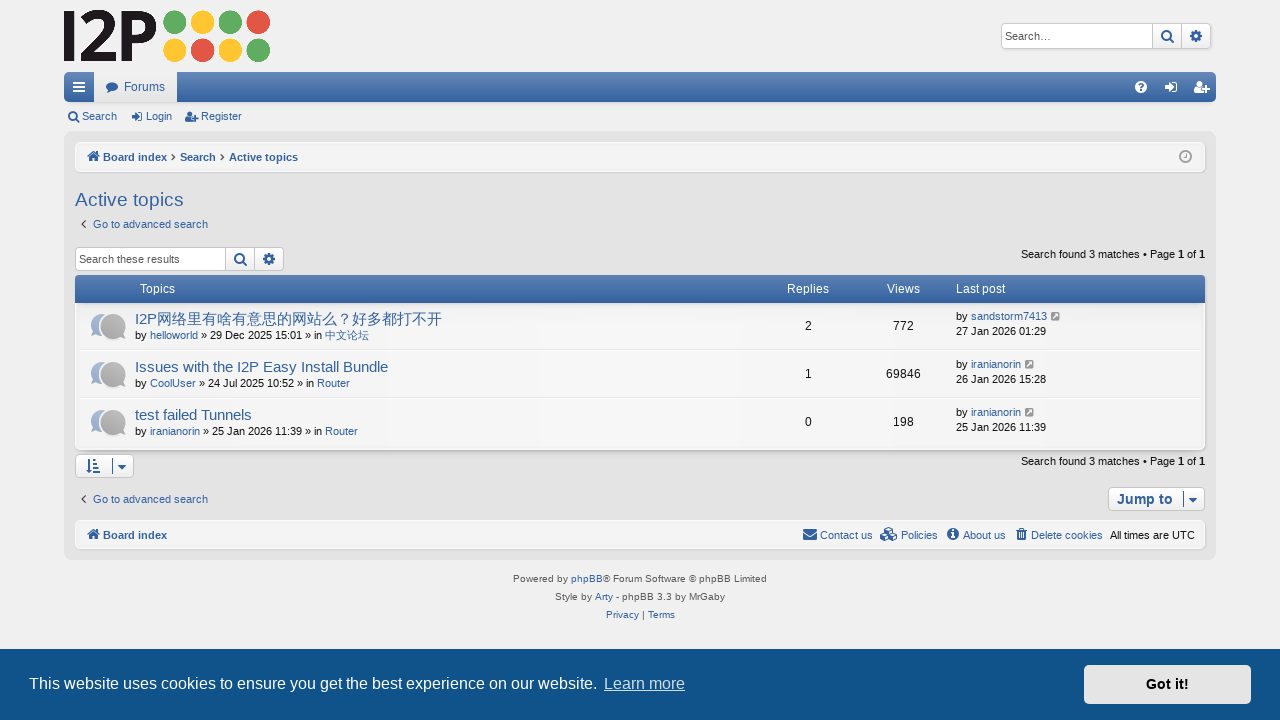

--- FILE ---
content_type: text/html; charset=UTF-8
request_url: https://i2pforum.net/search.php?search_id=active_topics&sid=e308dace3244e024fbf53e8d7e3de93d
body_size: 5720
content:
<!DOCTYPE html>
<html dir="ltr" lang="en-us">
<head>
<meta charset="utf-8" />
<meta http-equiv="X-UA-Compatible" content="IE=edge">
<meta name="viewport" content="width=device-width, initial-scale=1" />

<title>I2P support forum - Active topics</title>




	<link rel="alternate" type="application/atom+xml" title="Feed - I2P support forum" href="/app.php/feed?sid=dfc2b1016d530f59255563505094c46e">			<link rel="alternate" type="application/atom+xml" title="Feed - New Topics" href="/app.php/feed/topics?sid=dfc2b1016d530f59255563505094c46e">				

<!--
	phpBB style name: elegance
	Based on style:   prosilver
	Original author:  Arty ( https://www.artodia.com )
	Modified by: 	  MrGaby
-->


<link href="./assets/css/font-awesome.min.css?assets_version=37" rel="stylesheet">
<link href="./styles/elegance/theme/stylesheet.css?assets_version=37" rel="stylesheet">



	<link href="./assets/cookieconsent/cookieconsent.min.css?assets_version=37" rel="stylesheet">

<!--[if lte IE 9]>
	<link href="./styles/elegance/theme/tweaks.css?assets_version=37" rel="stylesheet">
<![endif]-->


<link href="./ext/crizzo/aboutus/styles/prosilver/theme/aboutus.css?assets_version=37" rel="stylesheet" media="screen">



</head>
<body id="phpbb" class="nojs notouch section-search ltr " data-online-text="Online">


	<a id="top" class="top-anchor" accesskey="t"></a>
	<div id="page-header" class="page-width">
		<div class="headerbar" role="banner">
					<div class="inner">

			<div id="site-description" class="site-description">
				<a id="logo" class="logo" href="./index.php?sid=dfc2b1016d530f59255563505094c46e" title="Board index">
					<img src="./styles/elegance/theme/images/logo.png" data-src-hd="./styles/elegance/theme/images/logo_hd.png" alt="I2P support forum"/>
				</a>
				<p class="sitename">I2P support forum</p>
				<p>Help, support, and discussion about I2P</p>
				<p class="skiplink"><a href="#start_here">Skip to content</a></p>
			</div>

															<div id="search-box" class="search-box search-header" role="search">
				<form action="./search.php?sid=dfc2b1016d530f59255563505094c46e" method="get" id="search">
				<fieldset>
					<input name="keywords" id="keywords" type="search" maxlength="128" title="Search for keywords" class="inputbox search tiny" size="20" value="" placeholder="Search…" />
					<button class="button button-search" type="submit" title="Search">
						<i class="icon fa-search fa-fw" aria-hidden="true"></i><span class="sr-only">Search</span>
					</button>
					<a href="./search.php?sid=dfc2b1016d530f59255563505094c46e" class="button button-search-end" title="Advanced search">
						<i class="icon fa-cog fa-fw" aria-hidden="true"></i><span class="sr-only">Advanced search</span>
					</a>
					<input type="hidden" name="sid" value="dfc2b1016d530f59255563505094c46e" />

				</fieldset>
				</form>
			</div>
									
			</div>
					</div>


				


<div class="navbar tabbed not-static" role="navigation">
	<div class="inner page-width">
		<div class="nav-tabs" data-current-page="search">
			<ul class="leftside">
				<li id="quick-links" class="quick-links tab responsive-menu dropdown-container">
					<a href="#" class="nav-link dropdown-trigger">Quick links</a>
					<div class="dropdown">
						<div class="pointer"><div class="pointer-inner"></div></div>
						<ul class="dropdown-contents" role="menu">
								
			<li class="separator"></li>
													<li>
								<a href="./search.php?search_id=unanswered&amp;sid=dfc2b1016d530f59255563505094c46e" role="menuitem">
									<i class="icon fa-file-o fa-fw icon-gray" aria-hidden="true"></i><span>Unanswered topics</span>
								</a>
							</li>
							<li>
								<a href="./search.php?search_id=active_topics&amp;sid=dfc2b1016d530f59255563505094c46e" role="menuitem">
									<i class="icon fa-file-o fa-fw icon-blue" aria-hidden="true"></i><span>Active topics</span>
								</a>
							</li>
							<li class="separator"></li>
							<li>
								<a href="./search.php?sid=dfc2b1016d530f59255563505094c46e" role="menuitem">
									<i class="icon fa-search fa-fw" aria-hidden="true"></i><span>Search</span>
								</a>
							</li>	
	
													</ul>
					</div>
				</li>
												<li class="tab forums selected" data-responsive-class="small-icon icon-forums">
					<a class="nav-link" href="./index.php?sid=dfc2b1016d530f59255563505094c46e">Forums</a>
				</li>
											</ul>
			<ul class="rightside" role="menu">
								<li class="tab faq" data-select-match="faq" data-responsive-class="small-icon icon-faq">
					<a class="nav-link" href="/app.php/help/faq?sid=dfc2b1016d530f59255563505094c46e" rel="help" title="Frequently Asked Questions" role="menuitem">
						<i class="icon fa-question-circle fa-fw" aria-hidden="true"></i><span>FAQ</span>
					</a>
				</li>
																									<li class="tab login"  data-skip-responsive="true" data-select-match="login"><a class="nav-link" href="./ucp.php?mode=login&amp;redirect=search.php%3Fsearch_id%3Dactive_topics&amp;sid=dfc2b1016d530f59255563505094c46e" title="Login" accesskey="x" role="menuitem">Login</a></li>
											<li class="tab register" data-skip-responsive="true" data-select-match="register"><a class="nav-link" href="./ucp.php?mode=register&amp;sid=dfc2b1016d530f59255563505094c46e" role="menuitem">Register</a></li>
																	</ul>
		</div>
	</div>
</div>

<div class="navbar secondary">
	<ul role="menubar">
											<li class="small-icon icon-search"><a href="./search.php?sid=dfc2b1016d530f59255563505094c46e">Search</a></li>
														<li class="small-icon icon-login"><a href="./ucp.php?mode=login&amp;redirect=search.php%3Fsearch_id%3Dactive_topics&amp;sid=dfc2b1016d530f59255563505094c46e" title="Login">Login</a></li>
									<li class="small-icon icon-register"><a href="./ucp.php?mode=register&amp;sid=dfc2b1016d530f59255563505094c46e">Register</a></li>
									
			</ul>
</div>

	</div>

<div id="wrap" class="page-width">

	
	<a id="start_here" class="top-anchor"></a>
	<div id="page-body" class="page-body" role="main">
		<div class="navbar">
	<ul id="nav-breadcrumbs" class="nav-breadcrumbs linklist navlinks" role="menubar">
								<li class="breadcrumbs" itemscope itemtype="http://schema.org/BreadcrumbList">
										<span class="crumb"  itemtype="http://schema.org/ListItem" itemprop="itemListElement" itemscope><a href="./index.php?sid=dfc2b1016d530f59255563505094c46e" itemtype="https://schema.org/Thing" itemscope itemprop="item" accesskey="h" data-navbar-reference="index"><i class="icon fa-home fa-fw"></i><span itemprop="name">Board index</span></a><meta itemprop="position" content="1" /></span>

																			<span class="crumb"  itemtype="http://schema.org/ListItem" itemprop="itemListElement" itemscope><a href="./search.php?sid=dfc2b1016d530f59255563505094c46e" itemtype="https://schema.org/Thing" itemscope itemprop="item"><span itemprop="name">Search</span></a><meta itemprop="position" content="2" /></span>
																							<span class="crumb"  itemtype="http://schema.org/ListItem" itemprop="itemListElement" itemscope><a href="./search.php?search_id=active_topics&amp;sid=dfc2b1016d530f59255563505094c46e" itemtype="https://schema.org/Thing" itemscope itemprop="item"><span itemprop="name">Active topics</span></a><meta itemprop="position" content="3" /></span>
												</li>
		
					<li class="rightside responsive-search">
				<a href="./search.php?sid=dfc2b1016d530f59255563505094c46e" title="View the advanced search options" role="menuitem">
					<i class="icon fa-search fa-fw" aria-hidden="true"></i><span class="sr-only">Search</span>
				</a>
			</li>
				<li class="rightside dropdown-container icon-only">
			<a href="#" class="dropdown-trigger time" title="It is currently 27 Jan 2026 02:32"><i class="fa fa-clock-o"></i></a>
			<div class="dropdown">
				<div class="pointer"><div class="pointer-inner"></div></div>
				<ul class="dropdown-contents">
					<li>It is currently 27 Jan 2026 02:32</li>
					<li>All times are <span title="UTC">UTC</span></li>
				</ul>
			</div>
		</li>
	</ul>
</div>

		
		

<h2 class="searchresults-title">Active topics</h2>

	<p class="advanced-search-link">
		<a class="arrow-left" href="./search.php?sid=dfc2b1016d530f59255563505094c46e" title="Advanced search">
			<i class="icon fa-angle-left fa-fw icon-black" aria-hidden="true"></i><span>Go to advanced search</span>
		</a>
	</p>


	<div class="action-bar bar-top">

			<div class="search-box" role="search">
			<form method="post" action="./search.php?st=7&amp;sk=t&amp;sd=d&amp;sr=topics&amp;sid=dfc2b1016d530f59255563505094c46e&amp;search_id=active_topics">
			<fieldset>
				<input class="inputbox search tiny" type="search" name="add_keywords" id="add_keywords" value="" placeholder="Search these results" />
				<button class="button button-search" type="submit" title="Search">
					<i class="icon fa-search fa-fw" aria-hidden="true"></i><span class="sr-only">Search</span>
				</button>
				<a href="./search.php?sid=dfc2b1016d530f59255563505094c46e" class="button button-search-end" title="Advanced search">
					<i class="icon fa-cog fa-fw" aria-hidden="true"></i><span class="sr-only">Advanced search</span>
				</a>
			</fieldset>
			</form>
		</div>
	
		
		<div class="pagination">
						Search found 3 matches
							 &bull; Page <strong>1</strong> of <strong>1</strong>
					</div>
	</div>


		<div class="forumbg">

		<div class="inner">
		<ul class="topiclist">
			<li class="header">
				<dl class="row-item">
					<dt><div class="list-inner">Topics</div></dt>
					<dd class="posts">Replies</dd>
					<dd class="views">Views</dd>
					<dd class="lastpost"><span>Last post</span></dd>
				</dl>
			</li>
		</ul>
		<ul class="topiclist topics">

								<li class="row bg1">
				<dl class="row-item topic_read">
					<dt title="There are no new unread posts for this topic.">
												<div class="list-inner">
																					<a href="./viewtopic.php?t=1413&amp;sid=dfc2b1016d530f59255563505094c46e" class="topictitle">I2P网络里有啥有意思的网站么？好多都打不开</a>
																												<br />
							
															<div class="responsive-show" style="display: none;">
									Last post by <a href="./memberlist.php?mode=viewprofile&amp;u=13537&amp;sid=dfc2b1016d530f59255563505094c46e" class="username">sandstorm7413</a> &laquo; <a href="./viewtopic.php?p=3738&amp;sid=dfc2b1016d530f59255563505094c46e#p3738" title="Go to last post"><time datetime="2026-01-27T01:29:14+00:00">27 Jan 2026 01:29</time></a>
									<br />Posted in <a href="./viewforum.php?f=43&amp;sid=dfc2b1016d530f59255563505094c46e">中文论坛</a>
								</div>
							<span class="responsive-show left-box" style="display: none;">Replies: <strong>2</strong></span>							
							<div class="responsive-hide left-box">
																																by <a href="./memberlist.php?mode=viewprofile&amp;u=13778&amp;sid=dfc2b1016d530f59255563505094c46e" class="username">helloworld</a> &raquo; <time datetime="2025-12-29T15:01:13+00:00">29 Dec 2025 15:01</time> &raquo; in <a href="./viewforum.php?f=43&amp;sid=dfc2b1016d530f59255563505094c46e">中文论坛</a>
															</div>

							
													</div>
					</dt>
					<dd class="posts">2 <dfn>Replies</dfn></dd>
					<dd class="views">772 <dfn>Views</dfn></dd>
					<dd class="lastpost">
						<span><dfn>Last post </dfn>by <a href="./memberlist.php?mode=viewprofile&amp;u=13537&amp;sid=dfc2b1016d530f59255563505094c46e" class="username">sandstorm7413</a>															<a href="./viewtopic.php?p=3738&amp;sid=dfc2b1016d530f59255563505094c46e#p3738" title="Go to last post">
									<i class="icon fa-external-link-square fa-fw icon-lightgray icon-md" aria-hidden="true"></i><span class="sr-only"></span>
								</a>
														<br /><time datetime="2026-01-27T01:29:14+00:00">27 Jan 2026 01:29</time>
						</span>
					</dd>
				</dl>
			</li>
											<li class="row bg2">
				<dl class="row-item topic_read">
					<dt title="There are no new unread posts for this topic.">
												<div class="list-inner">
																					<a href="./viewtopic.php?t=1383&amp;sid=dfc2b1016d530f59255563505094c46e" class="topictitle">Issues with the I2P Easy Install Bundle</a>
																												<br />
							
															<div class="responsive-show" style="display: none;">
									Last post by <a href="./memberlist.php?mode=viewprofile&amp;u=12633&amp;sid=dfc2b1016d530f59255563505094c46e" class="username">iranianorin</a> &laquo; <a href="./viewtopic.php?p=3737&amp;sid=dfc2b1016d530f59255563505094c46e#p3737" title="Go to last post"><time datetime="2026-01-26T15:28:03+00:00">26 Jan 2026 15:28</time></a>
									<br />Posted in <a href="./viewforum.php?f=8&amp;sid=dfc2b1016d530f59255563505094c46e">Router</a>
								</div>
							<span class="responsive-show left-box" style="display: none;">Replies: <strong>1</strong></span>							
							<div class="responsive-hide left-box">
																																by <a href="./memberlist.php?mode=viewprofile&amp;u=12429&amp;sid=dfc2b1016d530f59255563505094c46e" class="username">CoolUser</a> &raquo; <time datetime="2025-07-24T10:52:44+00:00">24 Jul 2025 10:52</time> &raquo; in <a href="./viewforum.php?f=8&amp;sid=dfc2b1016d530f59255563505094c46e">Router</a>
															</div>

							
													</div>
					</dt>
					<dd class="posts">1 <dfn>Replies</dfn></dd>
					<dd class="views">69846 <dfn>Views</dfn></dd>
					<dd class="lastpost">
						<span><dfn>Last post </dfn>by <a href="./memberlist.php?mode=viewprofile&amp;u=12633&amp;sid=dfc2b1016d530f59255563505094c46e" class="username">iranianorin</a>															<a href="./viewtopic.php?p=3737&amp;sid=dfc2b1016d530f59255563505094c46e#p3737" title="Go to last post">
									<i class="icon fa-external-link-square fa-fw icon-lightgray icon-md" aria-hidden="true"></i><span class="sr-only"></span>
								</a>
														<br /><time datetime="2026-01-26T15:28:03+00:00">26 Jan 2026 15:28</time>
						</span>
					</dd>
				</dl>
			</li>
											<li class="row bg1">
				<dl class="row-item topic_read">
					<dt title="There are no new unread posts for this topic.">
												<div class="list-inner">
																					<a href="./viewtopic.php?t=1417&amp;sid=dfc2b1016d530f59255563505094c46e" class="topictitle">test failed Tunnels</a>
																												<br />
							
															<div class="responsive-show" style="display: none;">
									Last post by <a href="./memberlist.php?mode=viewprofile&amp;u=12633&amp;sid=dfc2b1016d530f59255563505094c46e" class="username">iranianorin</a> &laquo; <a href="./viewtopic.php?p=3736&amp;sid=dfc2b1016d530f59255563505094c46e#p3736" title="Go to last post"><time datetime="2026-01-25T11:39:27+00:00">25 Jan 2026 11:39</time></a>
									<br />Posted in <a href="./viewforum.php?f=8&amp;sid=dfc2b1016d530f59255563505094c46e">Router</a>
								</div>
														
							<div class="responsive-hide left-box">
																																by <a href="./memberlist.php?mode=viewprofile&amp;u=12633&amp;sid=dfc2b1016d530f59255563505094c46e" class="username">iranianorin</a> &raquo; <time datetime="2026-01-25T11:39:27+00:00">25 Jan 2026 11:39</time> &raquo; in <a href="./viewforum.php?f=8&amp;sid=dfc2b1016d530f59255563505094c46e">Router</a>
															</div>

							
													</div>
					</dt>
					<dd class="posts">0 <dfn>Replies</dfn></dd>
					<dd class="views">198 <dfn>Views</dfn></dd>
					<dd class="lastpost">
						<span><dfn>Last post </dfn>by <a href="./memberlist.php?mode=viewprofile&amp;u=12633&amp;sid=dfc2b1016d530f59255563505094c46e" class="username">iranianorin</a>															<a href="./viewtopic.php?p=3736&amp;sid=dfc2b1016d530f59255563505094c46e#p3736" title="Go to last post">
									<i class="icon fa-external-link-square fa-fw icon-lightgray icon-md" aria-hidden="true"></i><span class="sr-only"></span>
								</a>
														<br /><time datetime="2026-01-25T11:39:27+00:00">25 Jan 2026 11:39</time>
						</span>
					</dd>
				</dl>
			</li>
							</ul>

		</div>
	</div>
	

<div class="action-bar bottom">
		<form method="post" action="./search.php?st=7&amp;sk=t&amp;sd=d&amp;sr=topics&amp;sid=dfc2b1016d530f59255563505094c46e&amp;search_id=active_topics">
		<div class="dropdown-container dropdown-container-left dropdown-button-control sort-tools">
	<span title="Display and sorting options" class="button button-secondary dropdown-trigger dropdown-select">
		<i class="icon fa-sort-amount-asc fa-fw" aria-hidden="true"></i>
		<span class="caret"><i class="icon fa-sort-down fa-fw" aria-hidden="true"></i></span>
	</span>
	<div class="dropdown hidden">
		<div class="pointer"><div class="pointer-inner"></div></div>
		<div class="dropdown-contents">
			<fieldset class="display-options">
							<label>Display: <select name="st" id="st"><option value="0">All results</option><option value="1">1 day</option><option value="7" selected="selected">7 days</option><option value="14">2 weeks</option><option value="30">1 month</option><option value="90">3 months</option><option value="180">6 months</option><option value="365">1 year</option></select></label>
								<hr class="dashed" />
				<input type="submit" class="button2" name="sort" value="Go" />
						</fieldset>
		</div>
	</div>
</div>
	</form>
		
	<div class="pagination">
		Search found 3 matches
					 &bull; Page <strong>1</strong> of <strong>1</strong>
			</div>
</div>


<div class="action-bar actions-jump">
		<p class="jumpbox-return">
		<a class="left-box arrow-left" href="./search.php?sid=dfc2b1016d530f59255563505094c46e" title="Advanced search" accesskey="r">
			<i class="icon fa-angle-left fa-fw icon-black" aria-hidden="true"></i><span>Go to advanced search</span>
		</a>
	</p>
	
		<div class="jumpbox dropdown-container dropdown-container-right dropdown-up dropdown-left dropdown-button-control" id="jumpbox">
			<span title="Jump to" class="button button-secondary dropdown-trigger dropdown-select">
				<span>Jump to</span>
				<span class="caret"><i class="icon fa-sort-down fa-fw" aria-hidden="true"></i></span>
			</span>
		<div class="dropdown">
			<div class="pointer"><div class="pointer-inner"></div></div>
			<ul class="dropdown-contents">
																				<li><a href="./viewforum.php?f=3&amp;sid=dfc2b1016d530f59255563505094c46e" class="jumpbox-forum-link"> <span> Announcements</span></a></li>
																<li><a href="./viewforum.php?f=27&amp;sid=dfc2b1016d530f59255563505094c46e" class="jumpbox-sub-link"><span class="spacer"></span> <span>&#8627; &nbsp; Blogentries</span></a></li>
																<li><a href="./viewforum.php?f=29&amp;sid=dfc2b1016d530f59255563505094c46e" class="jumpbox-sub-link"><span class="spacer"></span> <span>&#8627; &nbsp; Releases</span></a></li>
																<li><a href="./viewforum.php?f=21&amp;sid=dfc2b1016d530f59255563505094c46e" class="jumpbox-forum-link"> <span> Guides</span></a></li>
																<li><a href="./viewforum.php?f=5&amp;sid=dfc2b1016d530f59255563505094c46e" class="jumpbox-cat-link"> <span> I2P Router</span></a></li>
																<li><a href="./viewforum.php?f=8&amp;sid=dfc2b1016d530f59255563505094c46e" class="jumpbox-sub-link"><span class="spacer"></span> <span>&#8627; &nbsp; Router</span></a></li>
																<li><a href="./viewforum.php?f=9&amp;sid=dfc2b1016d530f59255563505094c46e" class="jumpbox-sub-link"><span class="spacer"></span> <span>&#8627; &nbsp; Susimail</span></a></li>
																<li><a href="./viewforum.php?f=10&amp;sid=dfc2b1016d530f59255563505094c46e" class="jumpbox-sub-link"><span class="spacer"></span> <span>&#8627; &nbsp; Addressbook</span></a></li>
																<li><a href="./viewforum.php?f=12&amp;sid=dfc2b1016d530f59255563505094c46e" class="jumpbox-sub-link"><span class="spacer"></span> <span>&#8627; &nbsp; I2PSnark</span></a></li>
																<li><a href="./viewforum.php?f=11&amp;sid=dfc2b1016d530f59255563505094c46e" class="jumpbox-sub-link"><span class="spacer"></span> <span>&#8627; &nbsp; Android</span></a></li>
																<li><a href="./viewforum.php?f=44&amp;sid=dfc2b1016d530f59255563505094c46e" class="jumpbox-sub-link"><span class="spacer"></span> <span>&#8627; &nbsp; i2pd</span></a></li>
																<li><a href="./viewforum.php?f=45&amp;sid=dfc2b1016d530f59255563505094c46e" class="jumpbox-sub-link"><span class="spacer"></span> <span>&#8627; &nbsp; i2p+</span></a></li>
																<li><a href="./viewforum.php?f=26&amp;sid=dfc2b1016d530f59255563505094c46e" class="jumpbox-cat-link"> <span> Development</span></a></li>
																<li><a href="./viewforum.php?f=13&amp;sid=dfc2b1016d530f59255563505094c46e" class="jumpbox-sub-link"><span class="spacer"></span> <span>&#8627; &nbsp; Proposals</span></a></li>
																<li><a href="./viewforum.php?f=36&amp;sid=dfc2b1016d530f59255563505094c46e" class="jumpbox-sub-link"><span class="spacer"></span> <span>&#8627; &nbsp; I2P Laboratory</span></a></li>
																<li><a href="./viewforum.php?f=22&amp;sid=dfc2b1016d530f59255563505094c46e" class="jumpbox-cat-link"> <span> 3rdParty</span></a></li>
																<li><a href="./viewforum.php?f=24&amp;sid=dfc2b1016d530f59255563505094c46e" class="jumpbox-sub-link"><span class="spacer"></span> <span>&#8627; &nbsp; I2P-Bote</span></a></li>
																<li><a href="./viewforum.php?f=23&amp;sid=dfc2b1016d530f59255563505094c46e" class="jumpbox-sub-link"><span class="spacer"></span> <span>&#8627; &nbsp; Plugins</span></a></li>
																<li><a href="./viewforum.php?f=25&amp;sid=dfc2b1016d530f59255563505094c46e" class="jumpbox-sub-link"><span class="spacer"></span> <span>&#8627; &nbsp; Syndie</span></a></li>
																<li><a href="./viewforum.php?f=30&amp;sid=dfc2b1016d530f59255563505094c46e" class="jumpbox-sub-link"><span class="spacer"></span> <span>&#8627; &nbsp; iMule</span></a></li>
																<li><a href="./viewforum.php?f=34&amp;sid=dfc2b1016d530f59255563505094c46e" class="jumpbox-sub-link"><span class="spacer"></span> <span>&#8627; &nbsp; Tahoe-LAFS</span></a></li>
																<li><a href="./viewforum.php?f=40&amp;sid=dfc2b1016d530f59255563505094c46e" class="jumpbox-sub-link"><span class="spacer"></span> <span>&#8627; &nbsp; MuWire</span></a></li>
																<li><a href="./viewforum.php?f=41&amp;sid=dfc2b1016d530f59255563505094c46e" class="jumpbox-sub-link"><span class="spacer"></span> <span>&#8627; &nbsp; BrowserBundle</span></a></li>
																<li><a href="./viewforum.php?f=20&amp;sid=dfc2b1016d530f59255563505094c46e" class="jumpbox-cat-link"> <span> General</span></a></li>
																<li><a href="./viewforum.php?f=17&amp;sid=dfc2b1016d530f59255563505094c46e" class="jumpbox-sub-link"><span class="spacer"></span> <span>&#8627; &nbsp; Meetings</span></a></li>
																<li><a href="./viewforum.php?f=18&amp;sid=dfc2b1016d530f59255563505094c46e" class="jumpbox-sub-link"><span class="spacer"></span> <span>&#8627; &nbsp; Talks &amp; Events</span></a></li>
																<li><a href="./viewforum.php?f=32&amp;sid=dfc2b1016d530f59255563505094c46e" class="jumpbox-sub-link"><span class="spacer"></span> <span>&#8627; &nbsp; Misc</span></a></li>
																<li><a href="./viewforum.php?f=33&amp;sid=dfc2b1016d530f59255563505094c46e" class="jumpbox-sub-link"><span class="spacer"></span><span class="spacer"></span> <span>&#8627; &nbsp; Hidden Service Announcements</span></a></li>
																<li><a href="./viewforum.php?f=19&amp;sid=dfc2b1016d530f59255563505094c46e" class="jumpbox-cat-link"> <span> International</span></a></li>
																<li><a href="./viewforum.php?f=14&amp;sid=dfc2b1016d530f59255563505094c46e" class="jumpbox-sub-link"><span class="spacer"></span> <span>&#8627; &nbsp; Русский</span></a></li>
																<li><a href="./viewforum.php?f=15&amp;sid=dfc2b1016d530f59255563505094c46e" class="jumpbox-sub-link"><span class="spacer"></span> <span>&#8627; &nbsp; Deutsch</span></a></li>
																<li><a href="./viewforum.php?f=37&amp;sid=dfc2b1016d530f59255563505094c46e" class="jumpbox-sub-link"><span class="spacer"></span> <span>&#8627; &nbsp; Espanol</span></a></li>
																<li><a href="./viewforum.php?f=28&amp;sid=dfc2b1016d530f59255563505094c46e" class="jumpbox-sub-link"><span class="spacer"></span> <span>&#8627; &nbsp; العربية</span></a></li>
																<li><a href="./viewforum.php?f=31&amp;sid=dfc2b1016d530f59255563505094c46e" class="jumpbox-sub-link"><span class="spacer"></span> <span>&#8627; &nbsp; فارسی</span></a></li>
																<li><a href="./viewforum.php?f=43&amp;sid=dfc2b1016d530f59255563505094c46e" class="jumpbox-sub-link"><span class="spacer"></span> <span>&#8627; &nbsp; 中文论坛</span></a></li>
																<li><a href="./viewforum.php?f=16&amp;sid=dfc2b1016d530f59255563505094c46e" class="jumpbox-forum-link"> <span> Forum Issues</span></a></li>
											</ul>
		</div>
	</div>

	</div>

			</div>


	<div class="navbar" role="navigation">
	<div class="inner">

	<ul id="nav-footer" class="nav-footer linklist" role="menubar">
		<li class="breadcrumbs">
									<span class="crumb"><a href="./index.php?sid=dfc2b1016d530f59255563505094c46e" data-navbar-reference="index"><i class="icon fa-home fa-fw" aria-hidden="true"></i><span>Board index</span></a></span>					</li>
		
				<li class="rightside">All times are <span title="UTC">UTC</span></li>
							<li class="rightside">
				<a href="./ucp.php?mode=delete_cookies&amp;sid=dfc2b1016d530f59255563505094c46e" data-ajax="true" data-refresh="true" role="menuitem">
					<i class="icon fa-trash fa-fw" aria-hidden="true"></i><span>Delete cookies</span>
				</a>
			</li>
											<li class="rightside" data-last-responsive="true"><a href="/app.php/aboutus?sid=dfc2b1016d530f59255563505094c46e" role="menuitem"><i class="icon fa-info-circle fa-fw" aria-hidden="true"></i><span>About us</span></a></li>	<li class="rightside" data-last-responsive="true">
		<a href="/app.php/privacypolicy/policy?sid=dfc2b1016d530f59255563505094c46e" title="Display the Privacy &Cookie policies for this board" role="menuitem">
			<i class="icon fa-cubes fa-fw" aria-hidden="true"></i><span>&nbsp;Policies</span>
		</a>
	</li>
<li class="rightside" data-last-responsive="true">
	<script>
		var prefix='mailto';
		var name='echelon';
		var url='i2pmail.org';
		var subject = 'I2PForum.net';
		var icon = '<i class="icon fa-envelope fa-fw" aria-hidden="true"></i>'
			document.write( '<a href="' + prefix + ':' + name + '@' + url +
			'?subject=' +subject+
			'"TITLE="Forum\u0020Contact" role="menuitem">' + icon + 
			'Contact\u0020us' + '</a>');
	</script>
</li>
			</ul>

	</div>
</div>
</div>

<div id="page-footer" class="page-width" role="contentinfo">
	
	<div class="copyright">
				<p class="footer-row">
			<span class="footer-copyright">Powered by <a href="https://www.phpbb.com/">phpBB</a>&reg; Forum Software &copy; phpBB Limited</span>
		</p>
		<p class="footer-row">
			<span class="footer-copyright">Style by <a href="https://www.artodia.com/">Arty</a> - phpBB 3.3 by MrGaby</span>
		</p>
						<p class="footer-row" role="menu">
			<a class="footer-link" href="./ucp.php?mode=privacy&amp;sid=dfc2b1016d530f59255563505094c46e" title="Privacy" role="menuitem">
				<span class="footer-link-text">Privacy</span>
			</a>
			|
			<a class="footer-link" href="./ucp.php?mode=terms&amp;sid=dfc2b1016d530f59255563505094c46e" title="Terms" role="menuitem">
				<span class="footer-link-text">Terms</span>
			</a>
		</p>
					</div>

	<div id="darkenwrapper" class="darkenwrapper" data-ajax-error-title="AJAX error" data-ajax-error-text="Something went wrong when processing your request." data-ajax-error-text-abort="User aborted request." data-ajax-error-text-timeout="Your request timed out; please try again." data-ajax-error-text-parsererror="Something went wrong with the request and the server returned an invalid reply.">
		<div id="darken" class="darken">&nbsp;</div>
	</div>

	<div id="phpbb_alert" class="phpbb_alert" data-l-err="Error" data-l-timeout-processing-req="Request timed out.">
		<a href="#" class="alert_close">
		</a>
		<h3 class="alert_title">&nbsp;</h3><p class="alert_text"></p>
	</div>
	<div id="phpbb_confirm" class="phpbb_alert">
		<a href="#" class="alert_close">
		</a>
		<div class="alert_text"></div>
	</div>
</div>


<div>
	<a id="bottom" class="top-anchor" accesskey="z"></a>
	</div>

<script src="./assets/javascript/jquery-3.6.0.min.js?assets_version=37"></script>
<script src="./assets/javascript/core.js?assets_version=37"></script>

	<script src="./assets/cookieconsent/cookieconsent.min.js?assets_version=37"></script>
	<script>
	if (typeof window.cookieconsent === "object") {
		window.addEventListener("load", function(){
			window.cookieconsent.initialise({
				"palette": {
					"popup": {
						"background": "#0F538A"
					},
					"button": {
						"background": "#E5E5E5"
					}
				},
				"theme": "classic",
				"content": {
					"message": "This\u0020website\u0020uses\u0020cookies\u0020to\u0020ensure\u0020you\u0020get\u0020the\u0020best\u0020experience\u0020on\u0020our\u0020website.",
					"dismiss": "Got\u0020it\u0021",
					"link": "Learn\u0020more",
                    "href": "./ucp.php?mode=privacy&amp;sid=dfc2b1016d530f59255563505094c46e"
                }
            });
        });
    }
	</script>


<script src="./styles/elegance/template/forum_fn.js?assets_version=37"></script>
<script src="./styles/elegance/template/ajax.js?assets_version=37"></script>



</body>
</html>
